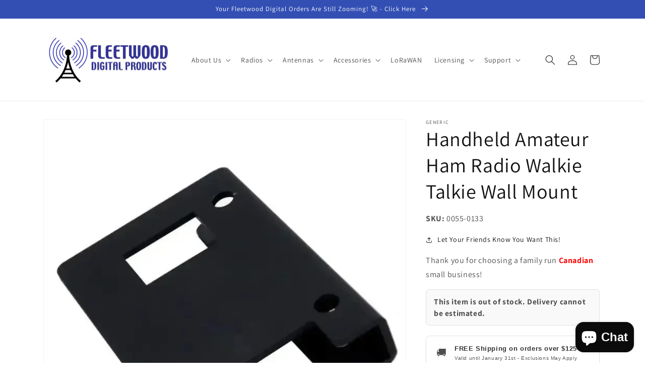

--- FILE ---
content_type: application/javascript; charset=utf-8
request_url: https://app.cpscentral.com/vendor_product.ashx?value=check_site_shopify_app&cps_site_version=fleetwood-digital.myshopify.com&callback=callback&callback=jQuery37002329435807985638_1769088734756&_=1769088734757
body_size: -34
content:
callback,jQuery37002329435807985638_1769088734756({"response": { "status":" 0 "}  })

--- FILE ---
content_type: application/javascript; charset=utf-8
request_url: https://app.cpscentral.com/vendor_product.ashx?value=get_store_info&cps_site_version=fleetwood-digital.myshopify.com
body_size: 412
content:
{"value":"5465", "color":"rgba(11, 114, 217, 1)", "px":"4", "dealername":"8374350 Canada Inc. DBA Fleetwood Digital", "learnimage":"https://s3.amazonaws.com/cdn.cpscentral.com/mondayuploads/4934199349_seed1055970222", "logoimage":"https://s3.amazonaws.com/cdn.cpscentral.com/cps_shopify_dealerlogo_image5465_fleetwood-digital_6586.png", "faqpagelink":"", "cartlocation":"", "margintoppixels":"", "marginbottompixels":"", "cartlocationbeforeafter":"", "font":"", "jumpPage":"0", "cartoffering":"1", "sitename":"", "offering":"3" }